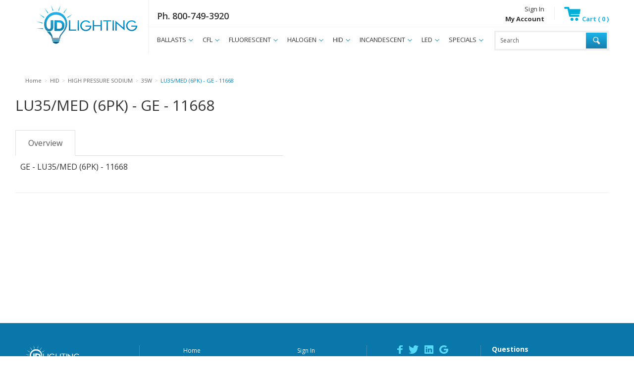

--- FILE ---
content_type: text/html; charset=utf-8
request_url: https://www.jdlighting.com/lu35/med-6pk-ge-11668-xl3m
body_size: 8250
content:





<!DOCTYPE html>
<html lang="en" xmlns:og="http://schema.org">
<head>
    

<meta name="cs:page" content="product" />

    

<title>JD International Lighting - LU35/MED (6PK) - GE - 11668</title>

<meta http-equiv="X-UA-Compatible" content="IE=edge">
<meta name="viewport" content="width=device-width, initial-scale=1">
<meta property="og:type" content="website" />	
	<meta property="og:title" content="LU35/MED (6PK) - GE - 11668" />
	<meta property="og:url" content="https://www.jdlighting.com/lu35/med-6pk-ge-11668-xl3m" />
	<meta property="og:name" content="JD International Lighting" />

<meta charset="utf-8" />
<meta name="robots" content="index,follow" />



<link href="//d163axztg8am2h.cloudfront.net/static/img/4a/0a/a4dc4a729cf68934a56bbb2bb6ed.ico" rel="shortcut icon" type="image/x-icon" />

	<link rel="canonical" href="https://www.jdlighting.com/lu35/med-6pk-ge-11668-xl3m" />


    
    

    <link type="text/css" rel="stylesheet" href="//d163axztg8am2h.cloudfront.net/static/css/01/b9/07431f106940e8777152c8b79230.gz.css" />
    <link rel="preconnect" href="https://fonts.googleapis.com">
    <link rel="preconnect" href="https://fonts.gstatic.com" crossorigin>


    <!--[if LT IE 8]><script src="/static/js/patch/json2.min.js" type="text/javascript"></script>
<![endif]-->
    <script src="/static/js/patch/modernizr.js" type="text/javascript"></script>


    <script type="text/javascript">
		class NomadSettings {
			static CurrencyLocale = 'en-US';
			static CurrencyType = 'USD';
			static DecimalPlaces = 2;
			static RequirePhoneNumber = false;
			static CurrencySymbol = '$';
		}
    </script>
    <script src="/Static/js/vue/nomad-client.js?v=1.0.28364"></script>
    <script src="/Static/tsout/common.js?v=1.0.28364"></script>

    
</head>

<body id="lu35-med-6pk-ge-11668-xl3m-page" class="product-page">
	
	
	


<script type="application/ld+json">{"@context":"https://schema.org","@type":"BreadcrumbList","itemListElement":[{"@type":"ListItem","item":{"@type":"Thing","@id":"https://www.jdlighting.com/","name":"Home"},"position":1},{"@type":"ListItem","item":{"@type":"Thing","@id":"https://www.jdlighting.com/hid","name":"HID"},"position":2},{"@type":"ListItem","item":{"@type":"Thing","@id":"https://www.jdlighting.com/hid-high-pressure-sodium","name":"HIGH PRESSURE SODIUM"},"position":3},{"@type":"ListItem","item":{"@type":"Thing","@id":"https://www.jdlighting.com/hid-high-pressure-sodium-35w","name":"35W"},"position":4},{"@type":"ListItem","item":{"@type":"Thing","@id":"https://www.jdlighting.com/lu35/med-6pk-ge-11668-xl3m","name":"LU35/MED (6PK) - GE - 11668"},"position":5}]}</script>

	<div id="wrapper">
		<div id="wrapper-inner">
			<div id="page-header">
  <div id="page-header-inner"
    class="container">

    <h1 id="page-header-logo"
      class="logo">
      <a href="/"
        title="JD Lighting">JD Lighting</a>
    </h1>

    <div id="page-header-phone">
      <a href="tel:18007493920">Ph. 800-749-3920</a>
    </div>

    <div id="page-header-search">
      <form action="/search"
        method="get"
        class="form-inline">
        <button type="submit"
          class="btn btn-primary"><i class="icon-search-custom"></i></button>
        <span><input type="text"
            name="q"
            class="search-suggest span6"
            placeholder="Search " /></span>
      </form>
    </div>

    <div id="page-header-menu">
      <div class="nav-actions">
          <a href="/cart"
          class="btn btn-nav-cart disabled"
          title="Your cart is empty"><i class="icon-shopping-cart"></i></a>

        <button type="button"
          class="btn btn-nav-menu btn-primary">
          <span class="icon-bar"></span>
          <span class="icon-bar"></span>
          <span class="icon-bar"></span>
        </button>
      </div>

      <div class="nav-bg nav-collapse fade"></div>

      <div class="nav-menu nav-collapse">
        <button type="button"
          class="btn btn-success btn-nav-menu btn-primary-close hamburger">X</button>
        <div id="user-menu"> 
 
	<ul class="hidden-desktop">
		  <li><a href="/account/access?redirect=%2flu35%2fmed-6pk-ge-11668-xl3m">Sign In</a></li>  
		<li><a href="/account">Account</a></li>    
		<li class="hidden-phone hidden-tablet">
		  <a href="/cart" data-content="#mini-cart-wrapper" class="toggle-mini-cart disabled">
			<i class="icon-shopping-cart-custom"></i> Cart ( 0 )
		  </a>
		</li>
		<li class="hidden-desktop">
		  <a href="/cart">
			<i class="icon-shopping-cart-custom"></i> Cart ( 0 )
		  </a>
		</li>
		<li><a href="/checkout" class="disabled">Checkout</a></li>
	</ul>
  
	<div class="um-container hidden-tablet hidden-phone"> 
	
		<div class="um-right mini-cart-ul">
			<ul>
				<li class="hidden-phone hidden-tablet">
				  <a href="/cart" data-content="#mini-cart-wrapper" class="toggle-mini-cart disabled">
					<i class="icon-shopping-cart-custom"></i> Cart ( 0 )
				  </a>
				</li>
				<li class="hidden-desktop">
				  <a href="/cart">
					<i class="icon-shopping-cart-custom"></i> Cart ( 0 )
				  </a>
				</li>
				<!--<li><a href="/checkout" class="disabled">Checkout</a></li>-->
			</ul>
		</div>
	
		<div class="um-left">
			<ul>
				  <li><a href="/account/access?redirect=%2flu35%2fmed-6pk-ge-11668-xl3m">Sign In</a></li> 
				  <li><a href="/account"><strong>My Account</strong></a></li>  
			</ul>
		</div>
		
		
		
		
		
	</div>

  

<div id="mini-cart-wrapper" class="hide">
  <div id="mini-cart" class="mini-cart">
    <div class="header">
      0 items ( $0.00 )
    </div>

    <ul>
    </ul>
        
    <div class="footer">
      <a href="/cart">View the Full Cart</a>
    </div>
  </div>
</div>
</div>
        <div id="page-header-nav"
          class="toggle-nav">
          <div id="page-header-nav-inner">
            <ul><li class="has-children ballasts"><a href="/ballasts">BALLASTS</a><ul><li class="capacitors"><a href="/ballasts-capacitors">CAPACITORS</a></li><li class="cfl"><a href="/ballasts-cfl">CFL</a></li><li class="high-pressure-sodium"><a href="/ballasts-high-pressure-sodium">HIGH PRESSURE SODIUM</a></li><li class="electronic-metal-halide"><a href="/ballasts-electronic-metal-halide">ELECTRONIC METAL HALIDE</a></li><li class="metal-halide"><a href="/ballasts-metal-halide">METAL HALIDE</a></li><li class="magnetic"><a href="/ballasts-magnetic">MAGNETIC</a></li><li class="t5"><a href="/ballasts-t5">T5</a></li><li class="t8"><a href="/ballasts-t8">T8</a></li><li class="t12"><a href="/ballasts-t12">T12</a></li></ul></li><li class="has-children cfl"><a href="/cfl">CFL</a><ul><li class="has-children 2-pin"><a href="/cfl-2-pin">2-PIN</a><ul><li class="5w"><a href="/CFL-2-PIN-5W">5W</a></li><li class="7w"><a href="/cfl-2-pin-7w">7W</a></li><li class="9w"><a href="/cfl-2-pin-9w">9W</a></li><li class="13w"><a href="/cfl-2-pin-13w">13W</a></li><li class="18w"><a href="/cfl-2-pin-18w">18W</a></li><li class="26w"><a href="/cfl-2-pin-26w">26W</a></li></ul></li><li class="has-children 4-pin"><a href="/cfl-4-pin">4-PIN</a><ul><li class="13w"><a href="/CFL-4-PIN-13W">13W</a></li><li class="18w"><a href="/cfl-4-pin-18w">18W</a></li><li class="24w"><a href="/cfl-4-pin-24w">24W</a></li><li class="26w"><a href="/cfl-4-pin-26w">26W</a></li><li class="32w"><a href="/cfl-4-pin-32w">32W</a></li><li class="36w"><a href="/cfl-4-pin-36w">36W</a></li><li class="40w"><a href="/cfl-4-pin-40w">40W</a></li><li class="42w"><a href="/cfl-4-pin-42w">42W</a></li><li class="50w"><a href="/cfl-4-pin-50w">50W</a></li></ul></li><li class="screw-in"><a href="/cfl-screw-in">SCREW IN</a></li></ul></li><li class="has-children fluorescent"><a href="/fluorescent-tube">FLUORESCENT</a><ul><li class="has-children t5"><a href="/fluorescent-tube-t5">T5</a><ul><li class="f14t5"><a href="/fluorescent-t5-f14t5">F14T5</a></li><li class="f21t5"><a href="/fluorescent-t5-f21t5">F21T5</a></li><li class="f24t5"><a href="/fluorescent-t5-f24t5">F24T5</a></li><li class="f28t5"><a href="/fluorescent-t5-f28t5">F28T5</a></li><li class="f35t5"><a href="/fluorescent-t5-f35t5">F35T5</a></li><li class="f39t5"><a href="/fluorescent-t5-f39t5">F39T5</a></li><li class="f54t5"><a href="/fluorescent-t5-f54t5">F54T5</a></li><li class="g36t5"><a href="/fluorescent-t5-g36t5">G36T5</a></li></ul></li><li class="has-children t8"><a href="/fluorescent-tube-t8">T8</a><ul><li class="f15t8"><a href="/fluorescent-t8-f15t8">F15T8</a></li><li class="f17t8"><a href="/fluorescent-t8-f17t8">F17T8</a></li><li class="f25t8"><a href="/fluorescent-t8-f25t8">F25T8</a></li><li class="f28t8"><a href="/fluorescent-t8-f28t8">F28T8</a></li><li class="f30t8"><a href="/fluorescent-t8-f30t8">F30T8</a></li><li class="f32t8"><a href="/fluorescent-t8-f32t8">F32T8</a></li><li class="f38t8"><a href="/fluorescent-t8-f38t8">F38T8</a></li><li class="f40t8"><a href="/fluorescent-t8-f40t8">F40T8</a></li><li class="f48t8"><a href="/fluorescent-t8-f48t8">F48T8</a></li><li class="f96t8"><a href="/fluorescent-t8-f96t8">F96T8</a></li></ul></li><li class="has-children t12"><a href="/fluorescent-tube-t12">T12</a><ul><li class="f15t12"><a href="/fluorescent-t12-f15t12">F15T12</a></li><li class="f20t12"><a href="/fluorescent-t12-f20t12">F20T12</a></li><li class="f24t12"><a href="/fluorescent-t12-f24t12">F24T12</a></li><li class="f30t12"><a href="/fluorescent-t12-f30t12">F30T12</a></li><li class="f34t12"><a href="/fluorescent-t12-f34t12">F34T12</a></li><li class="f40t12"><a href="/fluorescent-t12-f40t12">F40T12</a></li><li class="f42t12"><a href="/fluorescent-t12-f42t12">F42T12</a></li><li class="f48t12"><a href="/fluorescent-t12-f48t12">F48T12</a></li><li class="f60t12"><a href="/fluorescent-t12-f60t12">F60T12</a></li><li class="f64t12"><a href="/fluorescent-t12-f64t12">F64T12</a></li><li class="f72t12"><a href="/fluorescent-t12-f72t12">F72T12</a></li><li class="f84t12"><a href="/fluorescent-t12-f84t12">F84T12</a></li><li class="f96t12"><a href="/fluorescent-t12-f96t12">F96T12</a></li></ul></li><li class="ubend"><a href="/fluorescent-tube-ubend">UBEND</a></li><li class="others"><a href="/fluorescent-tube-others">OTHERS</a></li></ul></li><li class="has-children halogen"><a href="/halogen">HALOGEN</a><ul><li class="par30"><a href="/halogen-par30">PAR30</a></li><li class="par38"><a href="/halogen-par38">PAR38</a></li><li class="reflector-mr"><a href="/halogen-reflector-mr">REFLECTOR MR</a></li><li class="others"><a href="/halogen-others">OTHERS</a></li></ul></li><li class="has-children hid"><a href="/hid">HID</a><ul><li class="has-children high-pressure-sodium active"><a href="/hid-high-pressure-sodium">HIGH PRESSURE SODIUM</a><ul><li class="35w active"><a href="/hid-high-pressure-sodium-35w">35W</a></li><li class="70w"><a href="/hid-high-pressure-sodium-70w">70W</a></li><li class="100w"><a href="/hid-high-pressure-sodium-100w">100W</a></li><li class="150w"><a href="/hid-high-pressure-sodium-150w">150W</a></li><li class="250w"><a href="/hid-high-pressure-sodium-250w">250W</a></li><li class="360w"><a href="/hid-high-pressure-sodium-360w">360W</a></li><li class="400w"><a href="/hid-high-pressure-sodium-400w">400W</a></li><li class="1000w"><a href="/hid-high-pressure-sodium-1000w">1000W</a></li></ul></li><li class="mercury"><a href="/hid-mercury">MERCURY</a></li><li class="has-children ceramic-metal-halide"><a href="/hid-ceramic-metal-halide">CERAMIC METAL HALIDE</a><ul><li class="20w"><a href="/hid-ceramic-metal-halide-20w">20W</a></li><li class="35w"><a href="/hid-ceramic-metal-halide-35w">35W</a></li><li class="39w"><a href="/hid-ceramic-metal-halide-39w">39W</a></li><li class="70w"><a href="/hid-ceramic-metal-halide-70w">70W</a></li><li class="100w"><a href="/hid-ceramic-metal-halide-100w">100W</a></li><li class="150w"><a href="/hid-ceramic-metal-halide-150w">150W</a></li></ul></li><li class="has-children metal-halide"><a href="/hid-metal-halide">METAL HALIDE</a><ul><li class="50w"><a href="/hid-metal-halide-50w">50W</a></li><li class="70w"><a href="/hid-metal-halide-70w">70W</a></li><li class="100w"><a href="/hid-metal-halide-100w">100W</a></li><li class="150w"><a href="/hid-metal-halide-150w">150W</a></li><li class="175w"><a href="/hid-metal-halide-175w">175W</a></li><li class="250w"><a href="/hid-metal-halide-250w">250W</a></li><li class="320w"><a href="/hid-metal-halide-320w">320W</a></li><li class="350w"><a href="/hid-metal-halide-350w">350W</a></li><li class="360w"><a href="/hid-metal-halide-360w">360W</a></li><li class="400w"><a href="/hid-metal-halide-400w">400W</a></li><li class="750w"><a href="/hid-metal-halide-750w">750W</a></li><li class="1000w"><a href="/hid-metal-halide-1000w">1000W</a></li><li class="1500w"><a href="/hid-metal-halide-1500w">1500W</a></li></ul></li></ul></li><li class="has-children incandescent"><a href="/incandescent">INCANDESCENT</a><ul><li class="15w-50w"><a href="/incandescent-15w-50w">15W - 50W</a></li><li class="60w-75w"><a href="/incandescent-60w-75w">60W - 75W</a></li><li class="200w-500w"><a href="/incandescent-200w-500w">200W - 500W</a></li><li class="reflector"><a href="/incandescent-reflector">REFLECTOR</a></li></ul></li><li class="has-children led"><a href="/led">LED</a><ul><li class="2-pin-and-4-pin-lamps"><a href="/led-2pin-4pin">2-PIN and 4-PIN LAMPS</a></li><li class="sensors-and-remotes"><a href="/led/accessory/sensor">SENSORS &amp; REMOTES</a></li><li class="has-children tubes"><a href="/led-tubes">TUBES</a><ul><li class="dual-mode-type-a-and-b"><a href="/led-tubes-dualmode">DUAL MODE - TYPE A &amp; B</a></li><li class="ballast-bypass-type-b"><a href="/led-tubes-ballastbypass">BALLAST BYPASS - TYPE B</a></li><li class="direct-replacement-type-a"><a href="/led-tubes-directreplacement">DIRECT REPLACEMENT - TYPE A</a></li></ul></li><li class="has-children panels-and-troffers"><a href="/led-panels-troffers">PANELS &amp; TROFFERS</a><ul><li class="1-x-4-panels"><a href="/led-panels-1x4">1 X 4 PANELS</a></li><li class="2-x-2-panels"><a href="/led-panels-2x2">2 X 2 PANELS</a></li><li class="2-x-4-panels"><a href="/led-panels-2x4">2 X 4 PANELS</a></li><li class="2-x-2-troffers"><a href="/2x2troffer">2 X 2 TROFFERS</a></li><li class="2-x-4-troffers"><a href="/2x4troffers">2 X 4 TROFFERS</a></li></ul></li><li class="has-children corns-hid-retrofit"><a href="/led-hid-retrofit">CORNS / HID RETROFIT</a><ul><li class="a-shape"><a href="/led-corns-hid-retrofit-a-shape">A-SHAPE</a></li><li class="10w-27w"><a href="/led-corns-hid-retrofit-10w-27w">10W - 27W</a></li><li class="36w-63w"><a href="/led-corns-hid-retrofit-36w-63w">36W - 63W</a></li><li class="80w-120w"><a href="/led-corns-hid-retrofit-80w-120w">80W - 120W</a></li><li class="180-degree"><a href="/led-corns-hid-retrofit-180degree">180 DEGREE</a></li></ul></li><li class="has-children lamps"><a href="/led-lamps">LAMPS</a><ul><li class="a-shape"><a href="/led-corns-hid-retrofit-a-shape">A-SHAPE</a></li></ul></li><li class="has-children flood-fixtures"><a href="/led-flood-light-fixtures">FLOOD FIXTURES</a><ul><li class="bullet"><a href="/led-floods-bullet">BULLET</a></li><li class="15w-60w"><a href="/led-floods-15w-60w">15W - 60W</a></li><li class="100w-150w"><a href="/led-floods-100w-150w">100W - 150W</a></li><li class="300w"><a href="/led-floods-300w">300W</a></li><li class="600w"><a href="/led-floods-600w">600W</a></li><li class="flood-accessories"><a href="/led-floods-accessories">FLOOD ACCESSORIES</a></li></ul></li><li class="has-children wall-pack-fixtures"><a href="/led-wallpack-light-fixtures">WALL PACK FIXTURES</a><ul><li class="30w"><a href="/led-wallpacks-20w-30w">30W</a></li><li class="50w-80w"><a href="/led-wallpacks-50w-80w">50W - 80W</a></li><li class="100w-150w"><a href="/led-wallpacks-100w-150w">100W - 150W</a></li></ul></li><li class="high-bay-fixtures"><a href="/led-high-bay-light-fixtures">HIGH BAY FIXTURES</a></li><li class="canopy-fixtures"><a href="/led-canopy-light-fixtures">CANOPY FIXTURES</a></li><li class="strip-lights"><a href="/led-striplights">STRIP LIGHTS</a></li><li class="wraparound-fixtures"><a href="/led-wraparound-light-fixtures">WRAPAROUND FIXTURES</a></li><li class="vapor-tight-fixtures"><a href="/led-vaportight-light-fixtures">VAPOR TIGHT FIXTURES</a></li><li class="sports-light"><a href="/led-sportslight">SPORTS LIGHT</a></li><li class="drivers"><a href="/led-drivers">DRIVERS</a></li></ul></li><li class="has-children specials"><a href="/specials">SPECIALS</a><ul><li class="batteries"><a href="/batteries">BATTERIES</a></li><li class="gfci-receptacles"><a href="/specials/gfcireceptacles">GFCI RECEPTACLES</a></li><li class="led"><a href="/specials/led">LED</a></li><li class="ballasts"><a href="/specials/ballasts">BALLASTS</a></li><li class="cfl"><a href="/specials/cfl">CFL</a></li><li class="fluorescent"><a href="/specials/fluorescent">FLUORESCENT</a></li><li class="halogen"><a href="/specials/halogen">HALOGEN</a></li><li class="hid"><a href="/specials/hid">HID</a></li><li class="incandescent"><a href="/specials/incandescent">INCANDESCENT</a></li></ul></li></ul>

          </div>
        </div>
      </div>
    </div>

  </div>
</div>

			<div id="page-body" class="container">
				<div id="page-body-inner">
					

<div class="row layout-1-column">
  <div id="main" class="span13">
    


  <div class="breadcrumbs">
    <ul class="breadcrumb"><li><a href="/"><span>Home</span></a><span class="divider">&gt;</span></li><li><a href="/hid"><span>HID</span></a><span class="divider">&gt;</span></li><li><a href="/hid-high-pressure-sodium"><span>HIGH PRESSURE SODIUM</span></a><span class="divider">&gt;</span></li><li><a href="/hid-high-pressure-sodium-35w"><span>35W</span></a><span class="divider">&gt;</span></li><li class="active"><a href="/lu35/med-6pk-ge-11668-xl3m"><span>LU35/MED (6PK) - GE - 11668</span></a></li></ul>
  </div>



    








<div class="row no-item-product" id="product" itemscope itemtype="http://schema.org/Product">
  <div id="product-inner">

    <h1 itemprop="name">LU35/MED (6PK) - GE - 11668</h1>

    <div class="row">

      <div id="product-rail" class="span3">
        

	<div class="gallery">
		<div class="primary">
				<img class="img-polaroid" src="//d163axztg8am2h.cloudfront.net/static/img/50/20/7165355cc65904e0d1e112fd608e.jpg" alt="no image" />
		</div>

		
	</div>

      </div>

      <div id="product-main" class="span7">

          <div id="product-tabs">

            <ul class="nav nav-tabs">
                <li class="active"><a href="#overview" data-toggle="tab">Overview</a></li>
                          </ul>

            <div id="product-tab-content" class="tab-content">

                <div class="tab-pane active" id="overview" itemprop="description">
                  <div id="full-description">
                    <p>GE - LU35/MED (6PK) - 11668</p>

                  </div>
                </div>

            </div>
          </div>
      </div>
    </div>
  </div>

    <hr />
  <div id="related-product-sets">
      <div class="related-product-set" data-ajax-load="true" data-ajax-url="/product/related?pid=9212f399-a036-4f17-a13e-510a82a254ff&amp;code=related">
        <div class="related-product"></div>
      </div>
  </div>


</div>



  </div>
</div>


				</div>
			</div>

			<footer id="page-footer">
  <div id="page-footer-inner" class="container">
    <div class="span3 col1"> 
      <a href="/" id="page-footer-logo"></a>
    </div>
    <div class="span3 col2">
      <ul>
        <li><a href="/">Home</a></li>
        <li><a href="/contact">Contact Us</a></li>
        <li><a href="/customer-service">Customer Service</a></li>
        <li><a href="/locations">Locations</a></li>
        <li><a href="/employment-opportunities">Employment</a></li>
        <li><a href="https://biller.accelerate.ar.synovus.com/ebpp/JDLighting/">Bill Pay</a></li>
        <!-- <li><a href="/Services">Services</a></li>
        <li><a href="/tools-resources">Tools &amp; Resources</a></li> -->
        
      </ul>
    </div>
    <div class="span3 col3">
      <ul>
        <li><a href="/account/access">Sign In</a></li>
        <li><a href="/account">My Account</a></li>
        <li><a href="/lists">My Shopping Lists</a></li>
        <li><a href="/account/docs">Orders</a></li>
        <!--<li><a href="/cart">Cart</a></li>-->
        <li><a href="/checkout">Checkout</a></li>
        <li><a href="/sales-team">Sales Team</a></li>
      </ul>
    </div>
    <div class="span3 col4">
        <div class="footer-social-media"> 
        	<a href="#" class="facebook"></a>
        	<a href="#" class="twitter"></a> 
        	<a href="#" class="linked-in"></a> 
        	<a href="#" class="google-plus"></a>         	
        </div>
    </div>
    <div class="span3 col5">
		<h5>Questions</h5>
        <ul>			
            <li class="footer-phone"><strong>Call:</strong> <a href="tel:8007493920">800-749-3920</a></li>
            <li class="footer-email"><strong>em:</strong> <a href="mailto:sales@jdlighting.com">sales@jdlighting.com</a></li>
		</ul> 
    </div>
    
    
  </div>
</footer>

<div id="footer-bottom">
	<div id="footer-bottom-inner" class="clearfix">
	
		<div id="footer-bottom-left">
			<a href="/" id="footer-logo"></a>
			<div class="copyright">Copyright 2026 JD Lighting All rights reserved.</div>
		</div>
		
		<div id="footer-bottom-right">
			<ul>
				<li><a href="/privacy-policy">Privacy Policy</a></li>
				<li><a href="/terms-and-conditions">Terms and Conditions</a></li>
				<li><a href="/return-policy">Return Policy</a></li>
			</ul>
		</div>
		
	</div>
</div>
		</div>
	</div>
    
        <script src="//ajax.googleapis.com/ajax/libs/jquery/1.8.3/jquery.min.js" type="text/javascript"></script>


	<script src="//d163axztg8am2h.cloudfront.net/static/js/8e/a8/465268479d7cf57392e53329ab3e.gz.js" type="text/javascript"></script><script src="/static/js/page/product.js?v=1.0.28364" type="text/javascript"></script>
<script src="/static/js/page/shopping-lists.js" type="text/javascript"></script>


	
	<script defer src='/assets/site/js/product/hideBaseItem.js'></script>

<script>
  document.querySelectorAll('.in-stock').forEach(el => {
    el.innerText = el.innerText
      .replace(/Texas/,'TX')
      .replace(/Nevada/,'NV')
      .replace(/New Jersey/,'NJ')
      .replace(/Illinois/,'IL')
      .replace(/Florida/,'FL')
  })
  const productItemsTbody = document.querySelector('#product-items tbody')
  Array.from(productItemsTbody.querySelectorAll('tr.product-item')).sort((a,b) => {
    let tra = a.querySelector('td:last-child').innerText.replace(/\d+ in stock in /,'').trim()
    let trb = b.querySelector('td:last-child').innerText.replace(/\d+ in stock in /,'').trim()
    if(tra > trb)
      return 1;
    else if(tra < trb)
      return -1;
    else
      return 0;
  }).forEach(tr => productItemsTbody.append(tr))
</script>		<script defer src="/assets/site/js/hide-prices-for-specific-users.js?v=1"></script>

<!-- product page videos -->
<a href="#myVideoModal"
  id="myVideoModalAnchor"
  role="button"
  class=""
  data-toggle="modal"></a>
<div id="myVideoModal"
  class="modal hide fade"
  tabindex="-1"
  role="dialog"
  aria-labelledby="myModalLabel"
  aria-hidden="true">
  <div class="modal-body"></div>
</div>
<script>

  // - close mobile nav 
  $(".nav-bg").click(function () {
    $(this).toggleClass("in");
    $(".nav-menu").toggleClass("in");
  });

  $('.btn-nav-menu').click(function () {
    if ($('.nav-bg').hasClass('in')) {
      $('.nav-bg').removeClass('in')
      $('.nav-menu').removeClass('in')
    } else {
      $('.nav-bg').addClass('in')
      $('.nav-menu').addClass('in')
    }
  });


  if ($('#product-rail .thumbnails').length > 0) {
    $(".product-page-videos").appendTo("#product-rail .gallery .thumbnails");
    $(".product-page-videos").wrapAll('<li class="span1" />');
  } else {
    $(".product-page-videos").appendTo("#product-rail .gallery");
  }

  //$("#product-page-videos").appendTo("#product-rail .gallery");	

  $(".product-page-videos iframe").clone().appendTo("#myVideoModal .modal-body");

  $('.product-page-videos iframe').wrapAll('#myVideoModalAnchor');

  $(".product-page-videos").on("click", function (e) {
    $('#myVideoModal').modal();
  });

  // get the vid src
  var vidSrc = $("#myVideoModal iframe").attr('src');

  // create the autoplay
  var vidSrcAuto = vidSrc + '?autoplay=1';

  // get the iframe element
  var iframeEl = $("#myVideoModal iframe");

  $('#myVideoModal').on('show.bs.modal', function () {
    $('#myVideoModal iframe').attr("src", vidSrcAuto);
  });

  $('#myVideoModal').on('hidden.bs.modal', function (e) {
    $('#myVideoModal iframe').attr("src", vidSrc);
  });



  //This script moves the multi-item-product below the main content on the product page
  $("#product-items-wrapper").insertAfter("#product-main");
  $("#product-page-html").appendTo("#product-main");

  if ($("#user-menu:contains('Welcome')").length) {
    $(".in-stock").show();
    $(".out-of-stock").show();
  }

  $('#product-rail:has(img[alt="no image"])').remove();
  
</script>
<script src='/assets/site/js/GetWhInventory.js?vs=1.0.1'></script>

	

  <!-- Google Analytics -->
  <script type="text/javascript">
      (function (i, s, o, g, r, a, m) {
          i['GoogleAnalyticsObject'] = r; i[r] = i[r] || function () {
              (i[r].q = i[r].q || []).push(arguments)
          }, i[r].l = 1 * new Date(); a = s.createElement(o),
          m = s.getElementsByTagName(o)[0]; a.async = 1; a.src = g; m.parentNode.insertBefore(a, m)
      })(window, document, 'script', '//www.google-analytics.com/analytics.js', 'ga');

      ga('create', 'UA-114997551-1', 'auto');
      ga('require', 'displayfeatures');
      ga('send', 'pageview');

  </script>
  <!-- End Google Analytics -->

	

	

	



		<script type="text/javascript">
			var cartObject = {
  "billingAddress": null,
  "shippingAddress": null,
  "extrinsics": null,
  "items": [],
  "subtotal": 0.0,
  "total": 0.0,
  "discount": 0.0,
  "fee": 0.0,
  "count": 0,
  "tax": 0.0,
  "retailDeliveryFee": 0.0,
  "voucher": 0.0,
  "totalWeight": 0.0,
  "cartTypeCode": null,
  "id": "00000000-0000-0000-0000-000000000000"
};
		</script>





	
</body>
</html>


--- FILE ---
content_type: text/javascript
request_url: https://www.jdlighting.com/assets/site/js/product/hideBaseItem.js
body_size: 97
content:
const hideBaseItem=()=>{const whLocs=["Nevada","New Jersey","Texas","Florida","Illinois"];document.querySelectorAll(".product-item-name").forEach(name=>{const sp=name.innerText.split(" - "),whLoc=sp[sp.length-1];whLocs.includes(whLoc)||name.closest(".product-item").remove()})};addEventListener("DOMContentLoaded",()=>{hideBaseItem()});

--- FILE ---
content_type: text/plain
request_url: https://www.google-analytics.com/j/collect?v=1&_v=j102&a=1603306692&t=pageview&_s=1&dl=https%3A%2F%2Fwww.jdlighting.com%2Flu35%2Fmed-6pk-ge-11668-xl3m&ul=en-us%40posix&dt=JD%20International%20Lighting%20-%20LU35%2FMED%20(6PK)%20-%20GE%20-%2011668&sr=1280x720&vp=1280x720&_u=IGBAgEABAAAAACAAI~&jid=1941287574&gjid=1795967855&cid=644319187.1768763285&tid=UA-114997551-1&_gid=462718141.1768763285&_slc=1&z=123558025
body_size: -450
content:
2,cG-FHFGNNC7BH